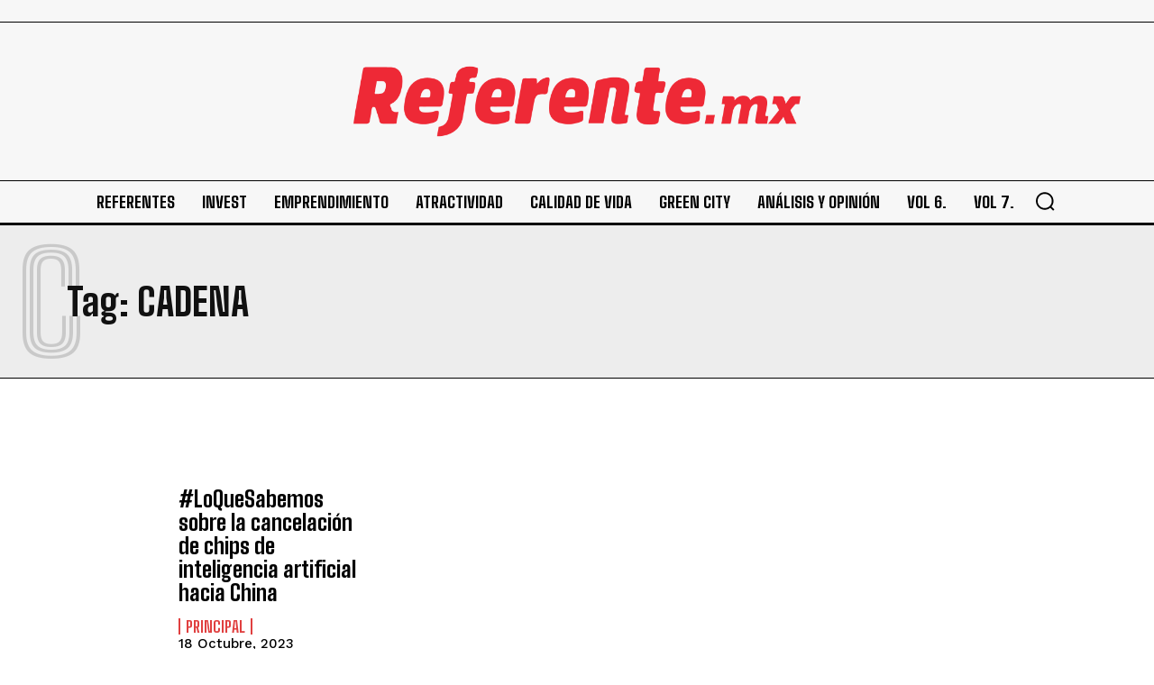

--- FILE ---
content_type: image/svg+xml
request_url: https://www.referente.mx/wp-content/uploads/2024/08/referentemx.svg
body_size: 2659
content:
<?xml version="1.0" encoding="UTF-8"?> <svg xmlns="http://www.w3.org/2000/svg" id="uuid-24779b69-79d3-4908-9e3d-0123cdf8a265" data-name="Layer_1" viewBox="0 0 1242 193.33"><defs><style> .uuid-ddc2cf66-242f-4281-9798-550b32f10244 { fill: #ee3d4b; } </style></defs><path class="uuid-ddc2cf66-242f-4281-9798-550b32f10244" d="M737.42,30.75c-20.75-2.26-40.86,1.72-60.22,8.2-2.07.69-3.71,4.12-4.22,6.48-2.19,10.52-3.86,21.13-5.76,31.7-4.77,26.68-9.53,53.33-14.38,80.33h41.57c5.4-29.88,10.81-59.3,16.01-88.74,2.21-12.44,1.79-9.38,8.46-10.31,8.45-1.14,12.2,2.89,11.05,10.24-1.87,11.72-4.06,23.42-6.16,35.12-2.31,12.8-4.85,25.61-6.95,38.45-1.69,10.22,3.06,16.3,14.52,17.04,8.13.52,16.47-.8,24.67-1.66,1.55-.14,3.82-1.88,4.14-3.18,1.5-6.34,2.46-12.82,3.61-19.26-3.66-.37-6.38-.68-10.16-1.07,2.05-11.71,4.01-22.89,5.96-34.05,2.16-12.38,4.71-24.72,6.37-37.16,2.52-18.85-6.87-29.8-28.51-32.13Z"></path><path class="uuid-ddc2cf66-242f-4281-9798-550b32f10244" d="M226.27,123.89c-9.6,3.04-19.36,4.21-29.34,3.58-9.12-.59-14.12-4.78-14.73-11.8-.3-3.42.49-4.79,4.28-4.65,8.57.28,17.18.08,25.77.08s17.18-.04,25.77.02c5.36.04,8.46-2.56,9.34-7.75,1.35-7.98,2.88-15.97,3.79-24.01,2.35-20.9-5.46-37.49-21.61-43.79-24.05-9.39-61.22-5.34-76.89,27.35-7.71,16.09-11.44,33.2-11.96,50.83-.69,22.91,10.32,37.89,31,43.13,14.14,3.58,28.62,4.24,42.86.65,18.96-4.81,18.93-6.66,22.19-26,1.55-8.88-2.39-10.21-10.48-7.64ZM191.34,69.02c3.59-5.92,10.39-8.66,16.24-6.31,5.93,2.37,6.19,7.67,5.89,12.99-.58,10.02-.61,10.02-10.76,10.02h-16.97c.8-6.27,2.61-11.71,5.6-16.7Z"></path><path class="uuid-ddc2cf66-242f-4281-9798-550b32f10244" d="M955.7,35.56c-24.04-9.39-61.22-5.34-76.89,27.35-7.71,16.09-11.42,33.2-11.95,50.83-.69,22.91,10.32,37.89,30.99,43.13,14.15,3.58,28.61,4.17,42.87.65,25.17-6.26,20.47-6.78,21.71-26.07.55-8.3-1.91-10.14-10.01-7.57-9.59,3.04-19.34,4.21-29.32,3.58-9.13-.59-14.12-4.78-14.74-11.8-.3-3.42.49-4.79,4.29-4.65,8.57.28,17.17.08,25.77.08s17.16-.04,25.77.02c5.35.04,8.44-2.56,9.33-7.75,1.34-7.98,2.88-15.97,3.79-24.01,2.36-20.9-5.45-37.49-21.61-43.79ZM939.62,75.7c-.56,10.02-.6,10.02-10.75,10.02h-16.96c.8-6.27,2.59-11.71,5.6-16.7,3.57-5.92,10.37-8.66,16.23-6.31,5.92,2.37,6.17,7.67,5.87,12.99Z"></path><path class="uuid-ddc2cf66-242f-4281-9798-550b32f10244" d="M632.09,35.56c-24.05-9.39-61.24-5.34-76.89,27.35-7.7,16.09-11.42,33.2-11.96,50.83-.69,22.91,10.33,37.89,31.01,43.13,14.15,3.58,28.59,4.17,42.85.65,25.18-6.26,20.47-6.78,21.73-26.07.52-8.3-1.91-10.14-10.02-7.57-9.59,3.04-19.33,4.21-29.33,3.58-9.12-.59-14.12-4.78-14.71-11.8-.31-3.42.47-4.79,4.26-4.65,8.59.28,17.19.08,25.78.08s17.16-.04,25.76.02c5.34.04,8.45-2.56,9.35-7.75,1.35-7.98,2.88-15.97,3.79-24.01,2.34-20.9-5.48-37.49-21.61-43.79ZM616.01,75.7q-.57,10.02-10.76,10.02h-16.95c.79-6.27,2.59-11.71,5.6-16.7,3.58-5.92,10.39-8.66,16.23-6.31,5.93,2.37,6.2,7.67,5.88,12.99Z"></path><path class="uuid-ddc2cf66-242f-4281-9798-550b32f10244" d="M427.31,35.56c-24.05-9.39-61.22-5.34-76.89,27.35-7.7,16.09-11.43,33.2-11.96,50.83-.69,22.91,10.32,37.89,31.01,43.13,14.15,3.58,28.59,4.17,42.86.65,25.18-6.26,20.46-6.78,21.72-26.07.54-8.3-1.91-10.14-10.02-7.57-9.58,3.04-19.33,4.21-29.32,3.58-9.12-.59-14.13-4.78-14.73-11.8-.29-3.42.49-4.79,4.28-4.65,8.58.28,17.18.08,25.76.08s17.19-.04,25.78.02c5.35.04,8.46-2.56,9.33-7.75,1.36-7.98,2.88-15.97,3.8-24.01,2.35-20.9-5.46-37.49-21.61-43.79ZM411.23,75.7c-.56,10.02-.6,10.02-10.74,10.02h-16.98c.81-6.27,2.62-11.71,5.6-16.7,3.58-5.92,10.4-8.66,16.23-6.31,5.94,2.37,6.19,7.67,5.88,12.99Z"></path><path class="uuid-ddc2cf66-242f-4281-9798-550b32f10244" d="M859.91,40.96c-4.46-.06-8.91,0-13.54,0,1.54-9.15,2.84-21.99,4.42-30.36,1.14-6.16-1.86-8.28-7.4-8.29-8.56,0-17.13.02-25.7,0-5.8-.02-9.37,2.29-10.26,8.47-1.02,7.02-3,18.36-3.74,25.39-.45,4.22-2.07,5.16-5.77,4.82-5.71-.53-13.05,2.33-14.05,7.82-1.17,6.52-1.87,8.72-3.24,15.2-1.3,6.17,4.99,9.35,11.14,9.09,5.02-.22,4.3,1.97,3.62,5.55-3.05,16.79-5.99,33.59-8.52,50.46-2.21,14.7,4.3,26.22,16.99,29.74,11.84,3.3,23.98,3.08,35.96.34,4.37-.98,7.41-3.65,8.11-8.71.95-6.8,2.55-13.5,3.79-20.25.75-4.1-.9-6.47-5.2-6.6-1.9-.08-3.8.08-5.7.01-7.08-.16-8.88-2.18-7.78-9.12,1.7-10.77,3.47-25.9,5.25-36.43,1.04-8.16,7.93-5.27,16.83-5.18,4.5.04,7.02-2.93,7.82-6.96,1.42-7.21,2.42-10.06,3.62-17.32.87-5.23-1.59-7.58-6.62-7.66Z"></path><path class="uuid-ddc2cf66-242f-4281-9798-550b32f10244" d="M532.72,31.41c-9.2,2.53-16.25,8.28-23.22,16.85,0-3.5.02-5.08,0-6.66-.08-8.92-.62-9.47-9.4-9.48-7.63-.02-15.27.11-22.9-.02-5.33-.11-7.93,2.31-8.81,7.52-2.42,14.28-5.08,28.55-7.62,42.82-3.87,21.76-7.9,43.49-11.59,65.27-1.65,9.75-.39,10.9,9.4,10.91,7.41.02,14.83-.36,22.22.12,7.16.44,10.4-2.41,11.56-9.45,2.78-16.79,6.07-33.5,9.28-50.24,3.72-19.51,8.93-23.62,28.39-22.51,5.38.31,8.71-1.41,9.57-7.29,1.3-9.11,2.94-18.19,4.68-27.22,2.09-10.89-.73-13.63-11.55-10.62Z"></path><path class="uuid-ddc2cf66-242f-4281-9798-550b32f10244" d="M103.84,1.67c-23.81-.34-41.6-.18-69.77-.17-5.12,0-7.22,3.2-8.1,8.3-6.26,36.14-13.12,72.28-19.74,108.34L0,158.72c9.15.2,5.01,0,9,.05,8.95.11,17.02,0,26.12,0,6.11,0,9-2.28,9.99-7.81,1.96-10.92,3.75-21.9,5.63-32.83.49-2.77.22-5.81,4.68-5.83,3.71,0,5.48.94,6.54,4.76,3.04,10.88,7.31,21.41,9.85,32.41,1.98,8.5,4.55,9.21,13.15,9.2l33.78-.04,5.96-33.12s-11.53,3.77-18.19-4.19c-1.25-3.57-2.55-7.17-3.88-10.74-1.52-4.01-1.06-5.79,2.79-7.71,10.57-5.25,17.82-13.83,22.69-24.44,4.6-10.01,6.31-20.7,7.56-31.59,2.67-23.37-8.35-44.86-31.83-45.18ZM89.53,55.51c-.9,14.98-6.74,20.5-21.77,20.6-1.56,0-3.14-.17-4.67.03-4.13.58-4.85-1.18-4.1-4.91,1.85-9.33,3.53-18.71,5.01-28.11.4-2.52,1.3-3.41,3.77-3.29,4,.19,8.05-.16,12.01.28,7.42.82,9.88,3.88,9.84,11.41,0,1.33-.02,2.66-.1,3.99Z"></path><path class="uuid-ddc2cf66-242f-4281-9798-550b32f10244" d="M324.49,42.49s-3.93.2-3.06-3.93c1.12-6.09,5.27-7.71,10.84-7.45,7.9.37,9.68-1.16,11.01-8.92.35-1.89.86-3.74,1.2-5.63q2.41-13.29-10.89-15.76s-42.71-7.84-48.68,25.51c-.74,3.44-1.66,7.04-2.37,10.58-.72,3.52-1.56,6.24-6.35,5.61-4.48-.6-7.04,2.1-7.79,6.6-1.04,6.1-2.19,12.18-3.44,18.23-1.07,5.1-1.25,7.97,6.03,7.94,4.39-.04,4.55,1.7,3.97,4.95-1.53,8.4-2.96,16.81-4.48,25.22-1.14,6.34-2.31,12.67-3.47,19h-.13c-.9,4.96-1.8,9.91-2.7,14.85-2.5,13.94-9.95,25.44-27.42,28.07-1.53,9.16-2.82,16.25-4.68,25.93,35.73.86,62.75-18.54,69.5-43.85.74-1.59,1.2-3.91,1.77-7.24.37-2.11.74-4.24,1.09-6.37.76-3.78,1.47-7.57,2.18-11.39h-.21c2.5-14.48,5.01-28.95,7.58-43.43.52-2.95.59-5.84,5.55-5.8,14.86.11,14.88-.2,17.2-14.88.11-.63.07-1.28.17-1.92,2.37-14.83,2.39-15.85-12.42-15.92Z"></path><polygon class="uuid-ddc2cf66-242f-4281-9798-550b32f10244" points="976.23 158.78 999.61 158.78 1003.89 134.53 980.51 134.53 976.23 158.78"></polygon><path class="uuid-ddc2cf66-242f-4281-9798-550b32f10244" d="M1147.02,137.33c-2.08,0-3.05-1.18-2.69-3.25l4.36-24.7c3.71-21.01-5.77-28.55-19.67-28.55-11.39,0-21.56,6.51-26.69,12.87h-.29c-2.48-8.58-9.42-12.87-19.04-12.87-11.99,0-20.17,7.84-24.66,13.16h-.29s.33-1.03.46-1.77l.18-1.04c.92-5.18-2.18-8.58-9.13-8.58h-22.93l-3.79,21.45h5.63c2.06,0,3.04,1.18,2.67,3.25l-9.07,51.48h25.59l5.55-31.51c.58-3.25,1.57-6.36,2.66-9.17,3.2-8.14,8.54-14.05,16.09-14.05,4.88,0,5.21,3.99,4.23,9.61l-7.96,45.12h25.58l5.56-31.51c.55-3.1,1.34-5.91,2.41-8.58,3.12-8.43,8.65-14.65,16.34-14.65,4.88,0,5.21,3.99,4.22,9.61l-6.05,34.32c-1.33,7.55,1.35,10.8,8.9,10.8h23.67l3.78-21.45h-5.61Z"></path><path class="uuid-ddc2cf66-242f-4281-9798-550b32f10244" d="M1222.91,82.6c-5.32,0-8.65,1.33-12.04,6.22l-6.52,9.32c-1.38,1.93-3.26,5.03-3.26,5.03h-.29s-.64-3.1-1.34-5.03l-3.23-9.32c-1.65-4.89-4.52-6.22-9.85-6.22h-19.07l-3.79,21.45h7.24c3.11,0,3.5.29,4.5,2.22l7.01,14.8-30.18,37.72h28.11l11.78-15.68c.98-1.33,2.46-3.84,2.46-3.84h.3s.59,2.51,1.09,3.84l6.41,15.68h28.1l-16.87-37.72,12.23-14.8c1.67-1.93,2.16-2.22,5.27-2.22h7.25l3.78-21.45h-19.09Z"></path></svg> 